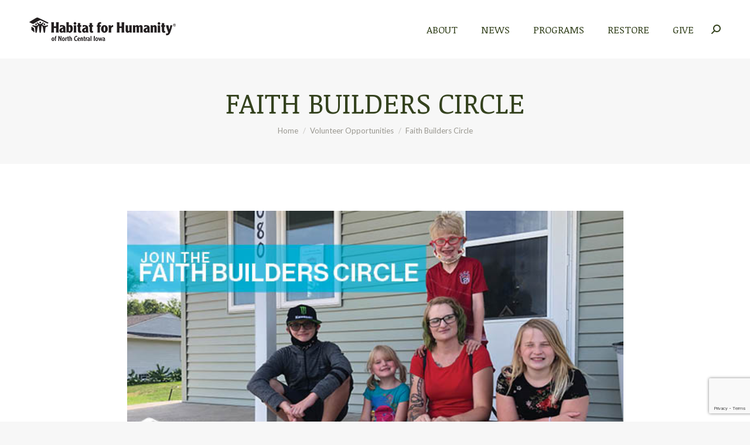

--- FILE ---
content_type: text/html; charset=utf-8
request_url: https://www.google.com/recaptcha/api2/anchor?ar=1&k=6LfHrSkUAAAAAPnKk5cT6JuKlKPzbwyTYuO8--Vr&co=aHR0cHM6Ly9oYWJpdGF0bmNpLm9yZzo0NDM.&hl=en&v=PoyoqOPhxBO7pBk68S4YbpHZ&size=invisible&anchor-ms=20000&execute-ms=30000&cb=ait0b7uidaer
body_size: 49545
content:
<!DOCTYPE HTML><html dir="ltr" lang="en"><head><meta http-equiv="Content-Type" content="text/html; charset=UTF-8">
<meta http-equiv="X-UA-Compatible" content="IE=edge">
<title>reCAPTCHA</title>
<style type="text/css">
/* cyrillic-ext */
@font-face {
  font-family: 'Roboto';
  font-style: normal;
  font-weight: 400;
  font-stretch: 100%;
  src: url(//fonts.gstatic.com/s/roboto/v48/KFO7CnqEu92Fr1ME7kSn66aGLdTylUAMa3GUBHMdazTgWw.woff2) format('woff2');
  unicode-range: U+0460-052F, U+1C80-1C8A, U+20B4, U+2DE0-2DFF, U+A640-A69F, U+FE2E-FE2F;
}
/* cyrillic */
@font-face {
  font-family: 'Roboto';
  font-style: normal;
  font-weight: 400;
  font-stretch: 100%;
  src: url(//fonts.gstatic.com/s/roboto/v48/KFO7CnqEu92Fr1ME7kSn66aGLdTylUAMa3iUBHMdazTgWw.woff2) format('woff2');
  unicode-range: U+0301, U+0400-045F, U+0490-0491, U+04B0-04B1, U+2116;
}
/* greek-ext */
@font-face {
  font-family: 'Roboto';
  font-style: normal;
  font-weight: 400;
  font-stretch: 100%;
  src: url(//fonts.gstatic.com/s/roboto/v48/KFO7CnqEu92Fr1ME7kSn66aGLdTylUAMa3CUBHMdazTgWw.woff2) format('woff2');
  unicode-range: U+1F00-1FFF;
}
/* greek */
@font-face {
  font-family: 'Roboto';
  font-style: normal;
  font-weight: 400;
  font-stretch: 100%;
  src: url(//fonts.gstatic.com/s/roboto/v48/KFO7CnqEu92Fr1ME7kSn66aGLdTylUAMa3-UBHMdazTgWw.woff2) format('woff2');
  unicode-range: U+0370-0377, U+037A-037F, U+0384-038A, U+038C, U+038E-03A1, U+03A3-03FF;
}
/* math */
@font-face {
  font-family: 'Roboto';
  font-style: normal;
  font-weight: 400;
  font-stretch: 100%;
  src: url(//fonts.gstatic.com/s/roboto/v48/KFO7CnqEu92Fr1ME7kSn66aGLdTylUAMawCUBHMdazTgWw.woff2) format('woff2');
  unicode-range: U+0302-0303, U+0305, U+0307-0308, U+0310, U+0312, U+0315, U+031A, U+0326-0327, U+032C, U+032F-0330, U+0332-0333, U+0338, U+033A, U+0346, U+034D, U+0391-03A1, U+03A3-03A9, U+03B1-03C9, U+03D1, U+03D5-03D6, U+03F0-03F1, U+03F4-03F5, U+2016-2017, U+2034-2038, U+203C, U+2040, U+2043, U+2047, U+2050, U+2057, U+205F, U+2070-2071, U+2074-208E, U+2090-209C, U+20D0-20DC, U+20E1, U+20E5-20EF, U+2100-2112, U+2114-2115, U+2117-2121, U+2123-214F, U+2190, U+2192, U+2194-21AE, U+21B0-21E5, U+21F1-21F2, U+21F4-2211, U+2213-2214, U+2216-22FF, U+2308-230B, U+2310, U+2319, U+231C-2321, U+2336-237A, U+237C, U+2395, U+239B-23B7, U+23D0, U+23DC-23E1, U+2474-2475, U+25AF, U+25B3, U+25B7, U+25BD, U+25C1, U+25CA, U+25CC, U+25FB, U+266D-266F, U+27C0-27FF, U+2900-2AFF, U+2B0E-2B11, U+2B30-2B4C, U+2BFE, U+3030, U+FF5B, U+FF5D, U+1D400-1D7FF, U+1EE00-1EEFF;
}
/* symbols */
@font-face {
  font-family: 'Roboto';
  font-style: normal;
  font-weight: 400;
  font-stretch: 100%;
  src: url(//fonts.gstatic.com/s/roboto/v48/KFO7CnqEu92Fr1ME7kSn66aGLdTylUAMaxKUBHMdazTgWw.woff2) format('woff2');
  unicode-range: U+0001-000C, U+000E-001F, U+007F-009F, U+20DD-20E0, U+20E2-20E4, U+2150-218F, U+2190, U+2192, U+2194-2199, U+21AF, U+21E6-21F0, U+21F3, U+2218-2219, U+2299, U+22C4-22C6, U+2300-243F, U+2440-244A, U+2460-24FF, U+25A0-27BF, U+2800-28FF, U+2921-2922, U+2981, U+29BF, U+29EB, U+2B00-2BFF, U+4DC0-4DFF, U+FFF9-FFFB, U+10140-1018E, U+10190-1019C, U+101A0, U+101D0-101FD, U+102E0-102FB, U+10E60-10E7E, U+1D2C0-1D2D3, U+1D2E0-1D37F, U+1F000-1F0FF, U+1F100-1F1AD, U+1F1E6-1F1FF, U+1F30D-1F30F, U+1F315, U+1F31C, U+1F31E, U+1F320-1F32C, U+1F336, U+1F378, U+1F37D, U+1F382, U+1F393-1F39F, U+1F3A7-1F3A8, U+1F3AC-1F3AF, U+1F3C2, U+1F3C4-1F3C6, U+1F3CA-1F3CE, U+1F3D4-1F3E0, U+1F3ED, U+1F3F1-1F3F3, U+1F3F5-1F3F7, U+1F408, U+1F415, U+1F41F, U+1F426, U+1F43F, U+1F441-1F442, U+1F444, U+1F446-1F449, U+1F44C-1F44E, U+1F453, U+1F46A, U+1F47D, U+1F4A3, U+1F4B0, U+1F4B3, U+1F4B9, U+1F4BB, U+1F4BF, U+1F4C8-1F4CB, U+1F4D6, U+1F4DA, U+1F4DF, U+1F4E3-1F4E6, U+1F4EA-1F4ED, U+1F4F7, U+1F4F9-1F4FB, U+1F4FD-1F4FE, U+1F503, U+1F507-1F50B, U+1F50D, U+1F512-1F513, U+1F53E-1F54A, U+1F54F-1F5FA, U+1F610, U+1F650-1F67F, U+1F687, U+1F68D, U+1F691, U+1F694, U+1F698, U+1F6AD, U+1F6B2, U+1F6B9-1F6BA, U+1F6BC, U+1F6C6-1F6CF, U+1F6D3-1F6D7, U+1F6E0-1F6EA, U+1F6F0-1F6F3, U+1F6F7-1F6FC, U+1F700-1F7FF, U+1F800-1F80B, U+1F810-1F847, U+1F850-1F859, U+1F860-1F887, U+1F890-1F8AD, U+1F8B0-1F8BB, U+1F8C0-1F8C1, U+1F900-1F90B, U+1F93B, U+1F946, U+1F984, U+1F996, U+1F9E9, U+1FA00-1FA6F, U+1FA70-1FA7C, U+1FA80-1FA89, U+1FA8F-1FAC6, U+1FACE-1FADC, U+1FADF-1FAE9, U+1FAF0-1FAF8, U+1FB00-1FBFF;
}
/* vietnamese */
@font-face {
  font-family: 'Roboto';
  font-style: normal;
  font-weight: 400;
  font-stretch: 100%;
  src: url(//fonts.gstatic.com/s/roboto/v48/KFO7CnqEu92Fr1ME7kSn66aGLdTylUAMa3OUBHMdazTgWw.woff2) format('woff2');
  unicode-range: U+0102-0103, U+0110-0111, U+0128-0129, U+0168-0169, U+01A0-01A1, U+01AF-01B0, U+0300-0301, U+0303-0304, U+0308-0309, U+0323, U+0329, U+1EA0-1EF9, U+20AB;
}
/* latin-ext */
@font-face {
  font-family: 'Roboto';
  font-style: normal;
  font-weight: 400;
  font-stretch: 100%;
  src: url(//fonts.gstatic.com/s/roboto/v48/KFO7CnqEu92Fr1ME7kSn66aGLdTylUAMa3KUBHMdazTgWw.woff2) format('woff2');
  unicode-range: U+0100-02BA, U+02BD-02C5, U+02C7-02CC, U+02CE-02D7, U+02DD-02FF, U+0304, U+0308, U+0329, U+1D00-1DBF, U+1E00-1E9F, U+1EF2-1EFF, U+2020, U+20A0-20AB, U+20AD-20C0, U+2113, U+2C60-2C7F, U+A720-A7FF;
}
/* latin */
@font-face {
  font-family: 'Roboto';
  font-style: normal;
  font-weight: 400;
  font-stretch: 100%;
  src: url(//fonts.gstatic.com/s/roboto/v48/KFO7CnqEu92Fr1ME7kSn66aGLdTylUAMa3yUBHMdazQ.woff2) format('woff2');
  unicode-range: U+0000-00FF, U+0131, U+0152-0153, U+02BB-02BC, U+02C6, U+02DA, U+02DC, U+0304, U+0308, U+0329, U+2000-206F, U+20AC, U+2122, U+2191, U+2193, U+2212, U+2215, U+FEFF, U+FFFD;
}
/* cyrillic-ext */
@font-face {
  font-family: 'Roboto';
  font-style: normal;
  font-weight: 500;
  font-stretch: 100%;
  src: url(//fonts.gstatic.com/s/roboto/v48/KFO7CnqEu92Fr1ME7kSn66aGLdTylUAMa3GUBHMdazTgWw.woff2) format('woff2');
  unicode-range: U+0460-052F, U+1C80-1C8A, U+20B4, U+2DE0-2DFF, U+A640-A69F, U+FE2E-FE2F;
}
/* cyrillic */
@font-face {
  font-family: 'Roboto';
  font-style: normal;
  font-weight: 500;
  font-stretch: 100%;
  src: url(//fonts.gstatic.com/s/roboto/v48/KFO7CnqEu92Fr1ME7kSn66aGLdTylUAMa3iUBHMdazTgWw.woff2) format('woff2');
  unicode-range: U+0301, U+0400-045F, U+0490-0491, U+04B0-04B1, U+2116;
}
/* greek-ext */
@font-face {
  font-family: 'Roboto';
  font-style: normal;
  font-weight: 500;
  font-stretch: 100%;
  src: url(//fonts.gstatic.com/s/roboto/v48/KFO7CnqEu92Fr1ME7kSn66aGLdTylUAMa3CUBHMdazTgWw.woff2) format('woff2');
  unicode-range: U+1F00-1FFF;
}
/* greek */
@font-face {
  font-family: 'Roboto';
  font-style: normal;
  font-weight: 500;
  font-stretch: 100%;
  src: url(//fonts.gstatic.com/s/roboto/v48/KFO7CnqEu92Fr1ME7kSn66aGLdTylUAMa3-UBHMdazTgWw.woff2) format('woff2');
  unicode-range: U+0370-0377, U+037A-037F, U+0384-038A, U+038C, U+038E-03A1, U+03A3-03FF;
}
/* math */
@font-face {
  font-family: 'Roboto';
  font-style: normal;
  font-weight: 500;
  font-stretch: 100%;
  src: url(//fonts.gstatic.com/s/roboto/v48/KFO7CnqEu92Fr1ME7kSn66aGLdTylUAMawCUBHMdazTgWw.woff2) format('woff2');
  unicode-range: U+0302-0303, U+0305, U+0307-0308, U+0310, U+0312, U+0315, U+031A, U+0326-0327, U+032C, U+032F-0330, U+0332-0333, U+0338, U+033A, U+0346, U+034D, U+0391-03A1, U+03A3-03A9, U+03B1-03C9, U+03D1, U+03D5-03D6, U+03F0-03F1, U+03F4-03F5, U+2016-2017, U+2034-2038, U+203C, U+2040, U+2043, U+2047, U+2050, U+2057, U+205F, U+2070-2071, U+2074-208E, U+2090-209C, U+20D0-20DC, U+20E1, U+20E5-20EF, U+2100-2112, U+2114-2115, U+2117-2121, U+2123-214F, U+2190, U+2192, U+2194-21AE, U+21B0-21E5, U+21F1-21F2, U+21F4-2211, U+2213-2214, U+2216-22FF, U+2308-230B, U+2310, U+2319, U+231C-2321, U+2336-237A, U+237C, U+2395, U+239B-23B7, U+23D0, U+23DC-23E1, U+2474-2475, U+25AF, U+25B3, U+25B7, U+25BD, U+25C1, U+25CA, U+25CC, U+25FB, U+266D-266F, U+27C0-27FF, U+2900-2AFF, U+2B0E-2B11, U+2B30-2B4C, U+2BFE, U+3030, U+FF5B, U+FF5D, U+1D400-1D7FF, U+1EE00-1EEFF;
}
/* symbols */
@font-face {
  font-family: 'Roboto';
  font-style: normal;
  font-weight: 500;
  font-stretch: 100%;
  src: url(//fonts.gstatic.com/s/roboto/v48/KFO7CnqEu92Fr1ME7kSn66aGLdTylUAMaxKUBHMdazTgWw.woff2) format('woff2');
  unicode-range: U+0001-000C, U+000E-001F, U+007F-009F, U+20DD-20E0, U+20E2-20E4, U+2150-218F, U+2190, U+2192, U+2194-2199, U+21AF, U+21E6-21F0, U+21F3, U+2218-2219, U+2299, U+22C4-22C6, U+2300-243F, U+2440-244A, U+2460-24FF, U+25A0-27BF, U+2800-28FF, U+2921-2922, U+2981, U+29BF, U+29EB, U+2B00-2BFF, U+4DC0-4DFF, U+FFF9-FFFB, U+10140-1018E, U+10190-1019C, U+101A0, U+101D0-101FD, U+102E0-102FB, U+10E60-10E7E, U+1D2C0-1D2D3, U+1D2E0-1D37F, U+1F000-1F0FF, U+1F100-1F1AD, U+1F1E6-1F1FF, U+1F30D-1F30F, U+1F315, U+1F31C, U+1F31E, U+1F320-1F32C, U+1F336, U+1F378, U+1F37D, U+1F382, U+1F393-1F39F, U+1F3A7-1F3A8, U+1F3AC-1F3AF, U+1F3C2, U+1F3C4-1F3C6, U+1F3CA-1F3CE, U+1F3D4-1F3E0, U+1F3ED, U+1F3F1-1F3F3, U+1F3F5-1F3F7, U+1F408, U+1F415, U+1F41F, U+1F426, U+1F43F, U+1F441-1F442, U+1F444, U+1F446-1F449, U+1F44C-1F44E, U+1F453, U+1F46A, U+1F47D, U+1F4A3, U+1F4B0, U+1F4B3, U+1F4B9, U+1F4BB, U+1F4BF, U+1F4C8-1F4CB, U+1F4D6, U+1F4DA, U+1F4DF, U+1F4E3-1F4E6, U+1F4EA-1F4ED, U+1F4F7, U+1F4F9-1F4FB, U+1F4FD-1F4FE, U+1F503, U+1F507-1F50B, U+1F50D, U+1F512-1F513, U+1F53E-1F54A, U+1F54F-1F5FA, U+1F610, U+1F650-1F67F, U+1F687, U+1F68D, U+1F691, U+1F694, U+1F698, U+1F6AD, U+1F6B2, U+1F6B9-1F6BA, U+1F6BC, U+1F6C6-1F6CF, U+1F6D3-1F6D7, U+1F6E0-1F6EA, U+1F6F0-1F6F3, U+1F6F7-1F6FC, U+1F700-1F7FF, U+1F800-1F80B, U+1F810-1F847, U+1F850-1F859, U+1F860-1F887, U+1F890-1F8AD, U+1F8B0-1F8BB, U+1F8C0-1F8C1, U+1F900-1F90B, U+1F93B, U+1F946, U+1F984, U+1F996, U+1F9E9, U+1FA00-1FA6F, U+1FA70-1FA7C, U+1FA80-1FA89, U+1FA8F-1FAC6, U+1FACE-1FADC, U+1FADF-1FAE9, U+1FAF0-1FAF8, U+1FB00-1FBFF;
}
/* vietnamese */
@font-face {
  font-family: 'Roboto';
  font-style: normal;
  font-weight: 500;
  font-stretch: 100%;
  src: url(//fonts.gstatic.com/s/roboto/v48/KFO7CnqEu92Fr1ME7kSn66aGLdTylUAMa3OUBHMdazTgWw.woff2) format('woff2');
  unicode-range: U+0102-0103, U+0110-0111, U+0128-0129, U+0168-0169, U+01A0-01A1, U+01AF-01B0, U+0300-0301, U+0303-0304, U+0308-0309, U+0323, U+0329, U+1EA0-1EF9, U+20AB;
}
/* latin-ext */
@font-face {
  font-family: 'Roboto';
  font-style: normal;
  font-weight: 500;
  font-stretch: 100%;
  src: url(//fonts.gstatic.com/s/roboto/v48/KFO7CnqEu92Fr1ME7kSn66aGLdTylUAMa3KUBHMdazTgWw.woff2) format('woff2');
  unicode-range: U+0100-02BA, U+02BD-02C5, U+02C7-02CC, U+02CE-02D7, U+02DD-02FF, U+0304, U+0308, U+0329, U+1D00-1DBF, U+1E00-1E9F, U+1EF2-1EFF, U+2020, U+20A0-20AB, U+20AD-20C0, U+2113, U+2C60-2C7F, U+A720-A7FF;
}
/* latin */
@font-face {
  font-family: 'Roboto';
  font-style: normal;
  font-weight: 500;
  font-stretch: 100%;
  src: url(//fonts.gstatic.com/s/roboto/v48/KFO7CnqEu92Fr1ME7kSn66aGLdTylUAMa3yUBHMdazQ.woff2) format('woff2');
  unicode-range: U+0000-00FF, U+0131, U+0152-0153, U+02BB-02BC, U+02C6, U+02DA, U+02DC, U+0304, U+0308, U+0329, U+2000-206F, U+20AC, U+2122, U+2191, U+2193, U+2212, U+2215, U+FEFF, U+FFFD;
}
/* cyrillic-ext */
@font-face {
  font-family: 'Roboto';
  font-style: normal;
  font-weight: 900;
  font-stretch: 100%;
  src: url(//fonts.gstatic.com/s/roboto/v48/KFO7CnqEu92Fr1ME7kSn66aGLdTylUAMa3GUBHMdazTgWw.woff2) format('woff2');
  unicode-range: U+0460-052F, U+1C80-1C8A, U+20B4, U+2DE0-2DFF, U+A640-A69F, U+FE2E-FE2F;
}
/* cyrillic */
@font-face {
  font-family: 'Roboto';
  font-style: normal;
  font-weight: 900;
  font-stretch: 100%;
  src: url(//fonts.gstatic.com/s/roboto/v48/KFO7CnqEu92Fr1ME7kSn66aGLdTylUAMa3iUBHMdazTgWw.woff2) format('woff2');
  unicode-range: U+0301, U+0400-045F, U+0490-0491, U+04B0-04B1, U+2116;
}
/* greek-ext */
@font-face {
  font-family: 'Roboto';
  font-style: normal;
  font-weight: 900;
  font-stretch: 100%;
  src: url(//fonts.gstatic.com/s/roboto/v48/KFO7CnqEu92Fr1ME7kSn66aGLdTylUAMa3CUBHMdazTgWw.woff2) format('woff2');
  unicode-range: U+1F00-1FFF;
}
/* greek */
@font-face {
  font-family: 'Roboto';
  font-style: normal;
  font-weight: 900;
  font-stretch: 100%;
  src: url(//fonts.gstatic.com/s/roboto/v48/KFO7CnqEu92Fr1ME7kSn66aGLdTylUAMa3-UBHMdazTgWw.woff2) format('woff2');
  unicode-range: U+0370-0377, U+037A-037F, U+0384-038A, U+038C, U+038E-03A1, U+03A3-03FF;
}
/* math */
@font-face {
  font-family: 'Roboto';
  font-style: normal;
  font-weight: 900;
  font-stretch: 100%;
  src: url(//fonts.gstatic.com/s/roboto/v48/KFO7CnqEu92Fr1ME7kSn66aGLdTylUAMawCUBHMdazTgWw.woff2) format('woff2');
  unicode-range: U+0302-0303, U+0305, U+0307-0308, U+0310, U+0312, U+0315, U+031A, U+0326-0327, U+032C, U+032F-0330, U+0332-0333, U+0338, U+033A, U+0346, U+034D, U+0391-03A1, U+03A3-03A9, U+03B1-03C9, U+03D1, U+03D5-03D6, U+03F0-03F1, U+03F4-03F5, U+2016-2017, U+2034-2038, U+203C, U+2040, U+2043, U+2047, U+2050, U+2057, U+205F, U+2070-2071, U+2074-208E, U+2090-209C, U+20D0-20DC, U+20E1, U+20E5-20EF, U+2100-2112, U+2114-2115, U+2117-2121, U+2123-214F, U+2190, U+2192, U+2194-21AE, U+21B0-21E5, U+21F1-21F2, U+21F4-2211, U+2213-2214, U+2216-22FF, U+2308-230B, U+2310, U+2319, U+231C-2321, U+2336-237A, U+237C, U+2395, U+239B-23B7, U+23D0, U+23DC-23E1, U+2474-2475, U+25AF, U+25B3, U+25B7, U+25BD, U+25C1, U+25CA, U+25CC, U+25FB, U+266D-266F, U+27C0-27FF, U+2900-2AFF, U+2B0E-2B11, U+2B30-2B4C, U+2BFE, U+3030, U+FF5B, U+FF5D, U+1D400-1D7FF, U+1EE00-1EEFF;
}
/* symbols */
@font-face {
  font-family: 'Roboto';
  font-style: normal;
  font-weight: 900;
  font-stretch: 100%;
  src: url(//fonts.gstatic.com/s/roboto/v48/KFO7CnqEu92Fr1ME7kSn66aGLdTylUAMaxKUBHMdazTgWw.woff2) format('woff2');
  unicode-range: U+0001-000C, U+000E-001F, U+007F-009F, U+20DD-20E0, U+20E2-20E4, U+2150-218F, U+2190, U+2192, U+2194-2199, U+21AF, U+21E6-21F0, U+21F3, U+2218-2219, U+2299, U+22C4-22C6, U+2300-243F, U+2440-244A, U+2460-24FF, U+25A0-27BF, U+2800-28FF, U+2921-2922, U+2981, U+29BF, U+29EB, U+2B00-2BFF, U+4DC0-4DFF, U+FFF9-FFFB, U+10140-1018E, U+10190-1019C, U+101A0, U+101D0-101FD, U+102E0-102FB, U+10E60-10E7E, U+1D2C0-1D2D3, U+1D2E0-1D37F, U+1F000-1F0FF, U+1F100-1F1AD, U+1F1E6-1F1FF, U+1F30D-1F30F, U+1F315, U+1F31C, U+1F31E, U+1F320-1F32C, U+1F336, U+1F378, U+1F37D, U+1F382, U+1F393-1F39F, U+1F3A7-1F3A8, U+1F3AC-1F3AF, U+1F3C2, U+1F3C4-1F3C6, U+1F3CA-1F3CE, U+1F3D4-1F3E0, U+1F3ED, U+1F3F1-1F3F3, U+1F3F5-1F3F7, U+1F408, U+1F415, U+1F41F, U+1F426, U+1F43F, U+1F441-1F442, U+1F444, U+1F446-1F449, U+1F44C-1F44E, U+1F453, U+1F46A, U+1F47D, U+1F4A3, U+1F4B0, U+1F4B3, U+1F4B9, U+1F4BB, U+1F4BF, U+1F4C8-1F4CB, U+1F4D6, U+1F4DA, U+1F4DF, U+1F4E3-1F4E6, U+1F4EA-1F4ED, U+1F4F7, U+1F4F9-1F4FB, U+1F4FD-1F4FE, U+1F503, U+1F507-1F50B, U+1F50D, U+1F512-1F513, U+1F53E-1F54A, U+1F54F-1F5FA, U+1F610, U+1F650-1F67F, U+1F687, U+1F68D, U+1F691, U+1F694, U+1F698, U+1F6AD, U+1F6B2, U+1F6B9-1F6BA, U+1F6BC, U+1F6C6-1F6CF, U+1F6D3-1F6D7, U+1F6E0-1F6EA, U+1F6F0-1F6F3, U+1F6F7-1F6FC, U+1F700-1F7FF, U+1F800-1F80B, U+1F810-1F847, U+1F850-1F859, U+1F860-1F887, U+1F890-1F8AD, U+1F8B0-1F8BB, U+1F8C0-1F8C1, U+1F900-1F90B, U+1F93B, U+1F946, U+1F984, U+1F996, U+1F9E9, U+1FA00-1FA6F, U+1FA70-1FA7C, U+1FA80-1FA89, U+1FA8F-1FAC6, U+1FACE-1FADC, U+1FADF-1FAE9, U+1FAF0-1FAF8, U+1FB00-1FBFF;
}
/* vietnamese */
@font-face {
  font-family: 'Roboto';
  font-style: normal;
  font-weight: 900;
  font-stretch: 100%;
  src: url(//fonts.gstatic.com/s/roboto/v48/KFO7CnqEu92Fr1ME7kSn66aGLdTylUAMa3OUBHMdazTgWw.woff2) format('woff2');
  unicode-range: U+0102-0103, U+0110-0111, U+0128-0129, U+0168-0169, U+01A0-01A1, U+01AF-01B0, U+0300-0301, U+0303-0304, U+0308-0309, U+0323, U+0329, U+1EA0-1EF9, U+20AB;
}
/* latin-ext */
@font-face {
  font-family: 'Roboto';
  font-style: normal;
  font-weight: 900;
  font-stretch: 100%;
  src: url(//fonts.gstatic.com/s/roboto/v48/KFO7CnqEu92Fr1ME7kSn66aGLdTylUAMa3KUBHMdazTgWw.woff2) format('woff2');
  unicode-range: U+0100-02BA, U+02BD-02C5, U+02C7-02CC, U+02CE-02D7, U+02DD-02FF, U+0304, U+0308, U+0329, U+1D00-1DBF, U+1E00-1E9F, U+1EF2-1EFF, U+2020, U+20A0-20AB, U+20AD-20C0, U+2113, U+2C60-2C7F, U+A720-A7FF;
}
/* latin */
@font-face {
  font-family: 'Roboto';
  font-style: normal;
  font-weight: 900;
  font-stretch: 100%;
  src: url(//fonts.gstatic.com/s/roboto/v48/KFO7CnqEu92Fr1ME7kSn66aGLdTylUAMa3yUBHMdazQ.woff2) format('woff2');
  unicode-range: U+0000-00FF, U+0131, U+0152-0153, U+02BB-02BC, U+02C6, U+02DA, U+02DC, U+0304, U+0308, U+0329, U+2000-206F, U+20AC, U+2122, U+2191, U+2193, U+2212, U+2215, U+FEFF, U+FFFD;
}

</style>
<link rel="stylesheet" type="text/css" href="https://www.gstatic.com/recaptcha/releases/PoyoqOPhxBO7pBk68S4YbpHZ/styles__ltr.css">
<script nonce="OuWx7ukmxcxlz0qG2OhhFw" type="text/javascript">window['__recaptcha_api'] = 'https://www.google.com/recaptcha/api2/';</script>
<script type="text/javascript" src="https://www.gstatic.com/recaptcha/releases/PoyoqOPhxBO7pBk68S4YbpHZ/recaptcha__en.js" nonce="OuWx7ukmxcxlz0qG2OhhFw">
      
    </script></head>
<body><div id="rc-anchor-alert" class="rc-anchor-alert"></div>
<input type="hidden" id="recaptcha-token" value="[base64]">
<script type="text/javascript" nonce="OuWx7ukmxcxlz0qG2OhhFw">
      recaptcha.anchor.Main.init("[\x22ainput\x22,[\x22bgdata\x22,\x22\x22,\[base64]/[base64]/MjU1Ong/[base64]/[base64]/[base64]/[base64]/[base64]/[base64]/[base64]/[base64]/[base64]/[base64]/[base64]/[base64]/[base64]/[base64]/[base64]\\u003d\x22,\[base64]\\u003d\\u003d\x22,\x22woPCuEdjewlabTtiWcO6w5drFRUOFFBsw5Mgw4wDwo1dD8Kiw5A1EMOGwqw1woPDjsOyImkBACbCuCl5w4PCrMKGOU4SwqpTBMOcw4TCqEvDrTUhw7MRHMOxGMKWLhXDiTvDmsOBwpLDlcKVdg8+VFNOw5IUw4Ylw7XDqsO/J1DCr8KMw5tpOzJRw6BOw6XCosOhw7YMM8O1wpbDkT7DgCB5NsO0woBeAcK+YkXDusKawqBMwrfCjsKTezTDgsOBwpMuw5kiw7fCpDckQsKnDTtmRljCkMKWEAMuwqTDnMKaNsOGw4nCsjocKcKob8K/w7nCjH48WmjChxtPesKoKsKKw71dGw7ClMOuJTNxUTxNXDJjEsO1MV3DtS/DumUVwobDmElIw5tSwoTCsHvDnhR9FWjDh8OgWG7Dtmcdw43DvBbCmcOTXMKXLQp0w6DDgkLCsF9AwrfCgsO/NsODOcOnwpbDr8OReFFNDmjCt8OnKDXDq8KRH8KUS8KaawnCuFBDwozDgC/Cl0rDojQ/wp3Dk8KUwq7Dhl5YSsOmw6wvEwIfwot0w6I0D8OKw4c3woM7FG9xwrNHesKQw6XDpsODw6YTEsOKw7vDv8OewqotIBHCs8Kra8Kxcj/DowsYwqfDhT/CowZtwrjClcKWOcKfGi3CusKtwpUSI8OLw7HDhRIkwrcUBcOjUsOlw4HDi8OGOMKhwpBABMO+KsOZHUpYwpbDrSzDliTDvj7ClWPCuBBjYGQ/TFN7wqnDmMOOwr1xVMKgbsKrw4LDgXzCncKJwrMlO8KvYF9Yw4c9w4g4NcOsKhEUw7MiKsKZV8O3az3CnGpabMOxI2vDjClKKsO2dMOlwrZ2CsOwasOGcMOJw6MZTAA0QCXCpEbCjivCv3ZBE1PDl8KWwqnDs8OVFAvCtBvCqcOAw7zDkSrDg8Obw5xvZQ/Culd0OGXCqcKUekdYw6LCpMKcUlFga8KVUGHDkMKyXGvDucKnw6x1HWdHHsOuLcKNHCZTL1bDlm7Cgio0w4XDkMKBwpV8Sw7CjXxCGsKrw5TCrzzCrELCmsKJfMKswqoRLcKpJ3xyw7J/DsO7EwNqwovDv3Q+dGZGw7/DhnY+wowcw4kAdGM2TsKvw5tzw51ia8K9w4YRDMKTHMKzPgTDsMOSbydSw6nCoMOzYA84IyzDucOUw7R7BQEBw4oewpvDkMK/e8Oyw58rw4XDrXPDl8KnwpPDncOhVMO9ZMOjw4zDo8KJVsK1T8KCwrTDjAfDtnnCo25FDSfDhMOlwqnDng/CisOJwoJnw4HCiUIKw6DDpAcYfsKlc3bDt1rDnwfDribCm8KUw6c+TcKWTcO4HcKNLcObwovCr8KVw4xKw6trw55oamPDmGLDqMKzfcOSw40ww6TDqV/Dp8OYDEgNJMOEEcKYO2LCjsOrKzQ8HsOlwpBwAlXDjGdZwpkUUMKaJHoSw7vDj1/DqMOBwoNmHcOHwrXCnEgmw51cY8OFAhLCp3HDhFErexjCusO8w63DjDAxT38eMsKJwqQlwoRCw6PDpkw1OQ/[base64]/DgAjDrV/Dn8KFwr5xeWPCusOpdSprw7chwqYgwq7DhMKnTVk/wrzCm8Ovw6lDVyHDlMOZwpTDhl0pw4zCksKpfwEycMOhJcKyw4zClGnClcOLwr3CtMKAR8OIacOmPcKVw4nDtEDDgkcDwo7CmkROKBJzwrw9bmw6wo/Cn0bDrMKCIMOce8O0XcKdwrbCj8KOTMOxwoLCtMKNO8OKwrTDosOYBgTDs3DDhiPDiA8mWwsCw5bDlCzCpcOrw6/CucO0wrJDK8KXwrlMADF5wpFIw5x2wpzDm1s2wq7Crg8pOcOVwp7CsMK3ZE7ClsOecsOBRsKNKQ0ATlbCrMOyfcKGwoYZw4vCkQUSwooew47Cu8KwW3sZeg5Zw6LDswTDpHvCuG/Cn8OBJ8KiwrHDnQbDkMODdVbDqUdrw64fGsKpwq/DhMKaKMOEwrHDu8KiP3TCqF/CvCvDp13Djg8Gw44ibMOafsKIw6EMXcKbwp7CicKuw5IVJ2/DlMOyMHdtKMO8TsOlewXCiUXCmcO/w4grD0bCpg1owqAKNcOGUnlbwpDCg8OpEcKJwpTCmSFZIcKVcFwzTsKbWRXDq8KfRFTDmsKnwrprUMK3w5bCp8O5B3EhcxnDrHMNScK0Qh7CiMOfwpXCmMOuP8KOw79BRcK5dMKdbkMaIj7DmjVtw4gEwqfDo8O+JMOea8O+f3JYaTDCgww7worCtm/DmgdNf1Idw6hXYMK/[base64]/CrcK6w6TDkcOoGcOhwp80TyszwoHCvcOfQ3HCocOlw7zCr8OZwoAYH8OQZVgBJl4wIsOhbsKLR8O+RSTCiVXDvMOuw4VtXgHDp8KZw4/[base64]/DmMKwwoDCiz3CnHk7w77DjwdFw7tOfj3Co8K9woLDpGfCgHfDmMKywolew606w6AAwoAAwrrChCssAMKWXMOBw6LDoXlTw5UiwqM9c8K6wrLCvi3DhMKVQcOXIMORwr3Dl0fDjAtCwojCkcOLw5ccwoIxw5zChMOoRj7DrEt7H2vCqB/CkxbDsRFmOxDCmMKoLx5WwrLCml/DjsOMHcK9MDlwccOje8KUw5nCmFDCjsKSNMOMw7PCgcKpw6pIOnTChcKFw5RPw4/Dq8OjMcK8LsKNwpfDmcKvwopyeMKzasKxbsKZwrsmw5ghXUJicy/CpcKbDnnDmMO6w7Vzw4/CnMKvFGrCugx4wrrCqB0nbE8ACcKuQsKDX0tBw7nDtXIUwqnCpSZDe8KVMgDCk8K5wpB/[base64]/DkHjDmMKtYsKQH0B0w71+Lj/Du8KtwrM2DMK9F8Kiw47DkCfCpg3DlgtMLsKwY8KXwqXDjlLCnWBFdTrDqDZkw69Bw5FDw7XCiEzCgcOEBxLDvcO9wowXMsKbwqvCq2jCmcKcwpUlw5JSf8K/KcOAEcK9ecKROMORb27CllHChMOdw4PDtDvCpxcDw4AvH0HDrcKzw5LDscO9cG3DogLDpcKKw6PCnmlxH8Oow45Mw5/DhznDlcKKwqdLwpQwb1TCuR09chjDh8O6FcOpGcKXw67DjTEtf8K2wocxw4XCt1sRR8ORwrAXwqbDm8K0w5VdwoQZJVBEw4csFzrCssK5wqgiw6nDpUEDwp4GRylGA3TCrHE+w6XDt8Kre8KABsONej/CjsK5w4LDhcKiw7RiwoZoPDvCoWTDjRNcwqbDlGUDc2TDqANGUhkQw7XDv8Ksw6NZw7jCksKoLMOnGMKyCsOXI0JwwqvDnifCvDXDvizCgmvCi8KXHMOEeFsdHxJVbcOkwpBaw4g/AMK8wq3DmTF/KRNVw7bCuxBSYznCnnNnwrXCrUA3V8K4dcK4wpTDhEhQwqQzw5PChMKXwoPCpCIMwoBSw4xcwqLDvwZyw48bQwInwqo8PsOiw4rDgVMbw4kGBsOkw5LCgMOXwpTDplV0RCURUiXDnMOgQxfCqRk/c8OUHcOowrMqw5DDisO/KG9CYcOdTcOGfcKyw48GwpXCp8OuZcOqPMO1woltUDI3w7AOwoJAYBIgB0vCiMKkck/Dl8OmwojCsA3DvsKYwovDsUkqWwYMw5TDsMOtFVEYw7tlHyIkHyXDnhUBwpLCrMO1PV04Rmscw67CuAXCnR3Cl8KtwonDvQQXw7Zvw4ATDsOsw4rCgXZnwqV2GWZ5woJyL8OoPSfDph4yw7oew6XCo2lkNDZ3wpUDLMO9H3ptPcKWXMOtJ2JIw7/[base64]/CvMKxw6JqwqnDuFzDmhJgw6QxKMKtwqQvwqswA2/CsMKLwq4Zw7zCq3rCn2RpRQPDgsObdB0swpQMwpdYVyvDnivDrMK9w7ACw5TCnHE9wrN1w55lCCTCh8Kuw4Iuwr86wrJuw6pJw5dAwrUjbBoYwpLCpgHDlMOZwpjDoRUBHMKvw5zDlsKpM3cFHS7Cg8OHZDHDncOyYsOpwp/Cnh97IMKWwrY4IMO9w7ZfQ8KrJ8KHZUFYwofDo8O+wqPCp2kPwp0GwozCuTPCr8KibXR/w5Z0w51VJQ/[base64]/w7vCqwsuQcOFw5vDu8OtwrjDpsKhZcKrD8KZXMKmRcK9RcObw5fDlMKyOcKIRjBbwp3Ct8OiE8KPQcKmdXvDoUzCp8K4wpXDk8OIGS9Sw6TCrsOnwqBfw7vDmcO/wqzDq8KGJ1/DoBbCsGfDtX7DsMKfL3fDg30GXcOZw58mM8OAQsOyw50ew6rDpWPDmgQXw4jChsO8w6kBQ8KQHzEBKcOuGkDCtAbDq8KBYzkKI8KzfCIRwqtOY2vDu3AeLC/CtMOMwrUPRGHCpk/CnE3DuHY+w6lWw4HDicKCwobCvMKgw73DuHnCoMKgHG7CrMO+PsKcwrgYFMKucMO2wpYnw7wFch/DrBXCkgw4bsKLHXnCiA3Dgi0EaS1Bw4UZw5RowqEVw7HDiHTDicKfw45VcsKrDVLCi0snwonDjMKefH5MK8OaGsOGBkDDhMKOCgJww4h+EsKHaMOuGF5+EcOBw6fDk0VXwrU9wqjComTCvhnCrTYSeVbCicOTwrHChcK+RGrCtsO/bTYXGiE+w6/Dm8OzbsKsNjDCgMO5GBBBfyUfw7wqcsKMwoXCmMOTwp5CVMO+JmVIwpTCgBVedcKuwpzCpVk5bAFiw7bCm8OQcsK2w4TClwJTI8K0fArDo1jCsmoUw4kJTMOFB8OXwrrDoh/DmQpECsKuwoZfQsOHwr7DpMKcwqhIK0Mxw5PCi8OUPlMqVGTDkgwddsKbacKGLQBKw7jDulnCp8KbcsOrB8KnEMO/ccK5IcOHwqEGwrlFPADDpVg8GEjCkQ7Dhj5Sw5IgP3NedRBZBlLCkcOOYsOJB8OCw77DuwXDvgbDvcOFwprCmVdEw4jCmMK7w4sFBsKHa8Okw6jCvTPCsVHDrDELRMK4bkjDvgN/BcOuw7Acw69DSsK0YCktw5TClz0xSxgBw7vDq8KBKR/Cr8ONworDt8O9w4oRJwl8wrbChMKNwoJWOcKOwr3DmsKecsO4w7TDoMK7w7DCl3UBbcKewrp+wqVyHsO/w5rCqcKmKnHDhcOZb37CsMKXCm3DmsKAwpXDsSrDnALCv8KUwqJEw6LChMOrKn/Dlz/Cu3jDjsOVw7jDlRvDgmYNw6wcCMO+c8ONw6fDvxvDuRDDuwvDmxJzJWIMwqhEwrTCmAMAQ8OqKsO7w65OeS1WwrEYfXPDhC7DmMOMw6jDjcKfwoQmwooww7JqccObwoI3wqjDlMKtw7Mfw7nCmcK/[base64]/[base64]/ZUZfwpLCocKNeMOHZcKbw67Ck8OAw64yFVMnLcO5dU5YB3YVwrnCmMK7fmp5aHAUfcKJwp0TwrY9w4JtwoN6w6rDqkskCsKWw6xYHsKiwozCggxow47Cll7DrMOQT3TDr8K3DxhGw7ZYw7hUw7FpW8KeVMO/LX/CrsOkEcKXfC8bQsK1wrcKw4YLbsO5OiUVwqvDjE5oBsOqJAvDlVHDuMKuw7bCkCRvScKzJMKOIyLDrMOKCAbCscOzUmnCh8KcR2PDkMKvKxrCjFPDmQDDuxLDkmvDnB8EwpLCicOKTMKRw7QBwopLw5zCjMKyE0N7BAF/wpfDrsKuw5cqwojClH/DgU52X1zDncOARjTDlsOOWx3CscOGWHfDohzDjMOkMyvCrAHDj8Kdwol3csOTWF5nw6FWwpbCjcKrwpAxLioNw5LDucKrCMONworDt8O2wrt5wrxIbRRefR7Dg8KifmnDgcOGw5XCu2TCp0/CucKvJcOfw6pbwq/ColN0Jh5Ww7zCsAHCmMKRw7rCgEhWwqwGw7dKMcOfwpDDrMKBK8KDwrwjw754w7hSGGN/NDXCvGjCgFbDp8OzM8KVJw0Zw5czNcOpUTRaw6PDq8KrRnDCicK1Mkt+Y8KCe8OZKk/Dgn80w6dtOFTDqlkWSFvDvcKGFsOmwp/Dhwo3woYxw48uw6LDoTUYw5nCr8OfwqQiwovDg8OFw5ktesO6wovDuTlDQsK/A8OlBBgow71bXSzDucKkeMKvw55INsK3BiTDlE7Cu8Oiw5DCpsK9wr9VMcKvU8KGwrfDt8KFw5N7w53Dvx3ClsKhwqUMcSRVNCkjwo7DssOZRsOdRsKJAS/CnwDChsKTw6opwrkCS8OYVghZw4vCocKHY3RMUCPCq8OMS3HDuxMSaMO6HcOeeSMGw5nDvMOJwr3CuWgObMKkw5fCk8KTw6Asw6thw69XwpnDlcOPRsOIZMOzwrs0wog8JcKfKndqw7zDrSdaw5zCoClZwpfDjVPCuHkyw6rCosORwo9KHw/Dt8OOwpktHMO1YsKkw6IhOMOOMm8vWG7Du8ODZ8OvZ8OsNSIESMOHHsOHHw5uaHLDocOkw4JFX8OGR1ErE29zw6nCrMOrUnrDsinDuQHDjyfCsMKBwo8xacOxwr7CjnDCv8OoVE7Dm20DXiwUS8KoSMK/WifDnw1ww40uMybDpMK3w53CrcOjOgEfw4DDvk1JaBjCpcK5wqvCtsOEw5/DpMKUw4XDhsO3wr1qbivCkcKyLncEJMO+w4Iiw6nDhsOvw5DDjmTDs8Ozwp7Ck8KEwo0AWsKZcnDCjMKZYMOoHsOew77DhEkWwp94w4AZaMKpVBrDj8Kvwr/DokfDmcKOwqPCoMOWEjIvw7LDocK3w63DjDwGw6p/LsKRw7ghf8ONwqIsw6VSZ2QHIULDvi0Hd1pRw4NdwrDDoMK2wozDmBZWwrhMwrozAVAuwrzDpMO0X8KOAcKwbcKmZ2AFwql/w57Dg0LDmCbCqUklJsKYw794K8OBwrZaw7zDhUPDiD4BwqjDucKOw57CtMO4JMOjwqzDoMKUwph8OMK2XGZww6HDisORwpvCryhUXR98FMKdC0jCtcKhei/DncKYw6fDn8Ksw6bCqMKGUcOew4nCo8K7UcK0A8KWwpUeUWTCvVNec8O8w67DjsOuWsOHQMO8w54/ClrCuBbDh25/IRFCQid9YGwIwqsSw5gnwqfChMKVBMKzw7bDj3VCHColc8OOLSHDusKlw4vDucK7KkTCucOqalLDl8KaHFLDuiRMwqrDtXQywpbDkC8FDk3DmcOmQGcAUQNXwr3DihllJCwywp9sK8KZwpFWTcKTwqdBw4kcTsKYwofDt2VGwpHDtizDmcKxbmnCvcKbPMOKHMK/[base64]/DhxLDvMKeKMKBwoJkwrfDgBFqXVHDu1HCkHhNcntewpjDmHLCv8O7Mx/CucK8JMKxC8K9c0/CmsKgwrbDmcKECTLCpknDnkwWw6jCjcKDw5bCmsKUwqhQTFvCpMKCwoBbD8Ogw5nDiwPDnMOuwrjDj2h2FMOewpcWVcK9wp3CsWBSJ1DDvlExw5rDmsOTw7APWS7Csi18w5/[base64]/CsWHDhgIkw6RHcVwow65ywqotw7YGOMKSVxjDo8OeUA/DoWHCnFrDosO+ZCkow7XCsMKeT37DtcOGQMOXwpJKcMOFw4UVW1lXSRYcwqPCksOHX8Kpw4/DvcOhR8Otw4xXAcOzU1fCo2XCrUnCpMOIw4/CtixDw5YbOcOAbMKBBsKiQ8OcdxDCnMOywq4LcRvDkyY/w4PDinUgw4R7VSRrw55wwoNAw7/CncKbecK1VjJXw4I4GMKGwq3CmcO8STjCtGcWw5k8w4bDjMOwHnPDqsOfcV7DtcKzwrzCq8OQwqTCssKfS8ONK1/DmcKqD8K7wogzahzDi8OMwqY6dMKZw5vDnRUFWcK9Y8KAwp/DscKTTirDsMK8PsKawrLDoArDjkTDgsKLLF0ow6HDqcKMRCsMwptwwpYnD8Ofwo1LN8KWwpzDi2jDmDRkAcKCwr/CozoXw6LCoTs6w7RIw60Xw6MYNxjDtz/[base64]/WcKvw7LCiwQJKAfCicOOUylPw4tnw5vCi8KVPsKKwrR3w6DCl8O4K0QJL8K7JcO+wpnCnUXCo8OOw4jCjcO2JsOyw53Dn8K7OhfCpMKeLcOVw5QbDS4ZAcOnw5N5LMO/wozCux7DqMKQSgHDonPDvcKaHMK9w6fDksK/w4gQw4Mew6wqw5cywpjDgVxtw7HDnMOdMWpOw4ofwpxlwokdw5ICCcKCwpbCoyh4J8KUPMO/wpPDksKZEwnCpV3CqcOqHMOFVlbCocKlwrbDt8OQT1rDhEYIwpwcw5TClHV1wpMuazrDm8KNLMOpwobCrxwywro/D2PCiA7ClBIfGsOQLRnClhfDrknDscKPVsKgf2rDvMOmJXknWsKJSU7CisOCbsOmacOGwolgbEfDqMKIGsOQP8ObwrfCp8KqwpvCqU/CkW9GJcOXOz7DiMOmwp1XwpXCq8OFw7rCvzRYwps8wrTDsxnDniFdMRFuL8OKw77Du8O1KMKfRMOJF8OIRhoDVBpLXMK4wodQH3rDq8O6w7vCoFEvwrTCn2lud8O+bRLDv8Kmw6PDhsO4bz1rMcKkU3fDqiglw73DgsKFJ8OTwo/DnAnDoU/DqmnDolnCrsO7w73DoMK5w40swrzDunnDisK8f15/w6UzwpTDsMO1woTDmMO4wqNewrXDiMK7J3DCtU3Cr3NBTMOqWMKKRkdaI1XDpmUYwqQqw7PDqhU/[base64]/[base64]/Cr8OjL3vDoMKdw6sPNsOMwpXDunYCwrUtGDgKwqlYw4nDosO0Vy4kw6h1w7bDmMKSBMKOw4pfw6AjG8OLw7oowp7DkDlSPxRFwrc+w6HDlMKSwoHClzxVwoV3w4bDpmjCpMOpw4EYasOtQiTChE1Vb23DhsOvIcKzw609WHTCoR8RSsOnw6zCp8OBw5/[base64]/w7xPwrELP8OsVgXCp8KDwrjCqXnCuMOhw4vDviBYFMOiw7XDtSfCmWPChsKUDErDqzjCuMOKXFHCo1phR8K0w5fDnShgLwvCqcKiw5IufG9oworDuRHDqVJREQZgw4fCh10mU2FebC/CvkdFw43Dm07CkxDDhMKlworDpnkywopoUcOpw4LDk8KwwojCnmdXw614w7fDocKbOFQhw5fDuMO0wrLDhF/DiMO1fB86wp4gVx8Sw6/Duj0kwrpGw74Md8KrU31kw6pud8KHw7JWJ8KawpLDmcOCwpcYw7DCpMOTbMK2w7/[base64]/DqCrCp8Onw5HCsV8Mwqxawq/DoB3Ck8O4wqd7JcO6wpbDkMOYWFrCoSRHwrDCmm9gdMOFwrcbRljClcKQcnvCuMOWdcKVU8OqMsK3Y17DsMOnwp7Ct8KEw53CgTJlwrVFw5BBwoM1dsKgwqUxI2fClsOQb2LCpUAvDCoFYVDDlMKzw4LChsOawrTCk1fDmTd4PynCnWV1CsKlw4/[base64]/CqMO/wrshwoRhFSN3R8OSwoXDpxcdwoXDpMOPScOJw53Dm8KiwqfDgMOPw6DDhsKFwqTCiRbDvEvCm8K6wp1fWMO0wocnHnLDli4hEwjCvsOrCcKXGsOnw4rDmhZLecKxH1HDssKxUsOWwoRFwrohwoxXP8KjwoZ9e8OpXjMNwp1Lw6bDmS/ClRw4P17DjEfDoWgQwrUrwofCoUA4w4vDs8K4wo8rKF7DgGHDvMKyMnjDk8O5wrkfK8KQwrrDhmMmw79JwqnDkMKVw5sfw65lfFfCmBQow5Y6wpbDvsOBCEXCq24FFGzCicOUw4gDw5fCnibDmsORw5XCr8KvKXsbwp0fw6cOJMK9UMKow7DDvcO7woHCncKLw5ZZbB/ChFdzd3ZAwqMnFcOfw4YIwqZuw5jCo8O1KMOtXDTCi3vDgh/CscO5fWILw57Cs8OAC0bDolIVwrfCr8O4w5/[base64]/ClMK7w7fDhsK3wpghJwTDpjLCgFEkPFh4wqR3GMO0w4jDgMK3wp7CucOSw7DCnMKAH8Kww4QVKsKuAhYHSkLCuMOUw5o7wrYdwqwrP8OlwoLDly1ZwqE+QERWwrBJwqZPBcKefcOBw5nCk8Ocw7NMwoXCisOZwpzDi8Ozbx/DvQXDiDA8ezhjJlTCusOQIcKdc8KdEMOMG8O1QcOQdsOyw5zDtgMrGcObPT4kw4bCtjHCtMObwonCvAfDlR0Hw5Ifwo3DoHcpwp/[base64]/CsG9CaTDDjgNRdBEBwpsmw583Sy7Dh8OAw6nDscOlEEhiw75wEcKGw6E5wqhzUsK4w4PCrAIYw4Vlw6rDljBsw4xTwpPDtDzDv1rCqMO1w4TCn8KXO8ORwprDl34CwrQwwp9JwrtRQcO5w6RNWkJ+VAzDpUXCp8OTw7vChx/CncK8GynCqMKkw5/ChsOPw6XCgMKFwrIdwokJwrpvZScWw7EMwoYSwoDCoijCslNcPSdXwoHDkndRw6fDuMOZw7TDiAcwG8Kyw4oow4PCr8O1a8O0CQ3CjRTChm/CkhEXw5xkwpLDuWdGW8OiLsKuTcKbw7xTZ2NRbjDDtcOwYHsuwoPCllXCuAHDj8OpQMOow4Eqwopfwrgqw5/ClH/DmAZzOkIxXWLClBbDukPDkDhrGcOywqZrw6zDlVzCkMKOwrTDgsK0bmDCoMKBwqEEwq/Cj8K/wpcEaMOReMOIwqTCmMOowok+w4wHKsOuwobCm8OSHsKDw7YwFsKnw4txRwvDrDzDssOCdcOWb8OMwpDDkR0LesOCUMOXw7xKwoNww7dtwoBpLsOrITPClFg7wp0RHGYjL0nCksKswq4QZcKcw7/DpMONwpVQWiAHP8Osw7R1w5BVPB89QEHCksK7FGvDiMOSw5oEAwfDj8KwwrTCsW7DiFrDjsKFR0vDgQIXP0fDr8O5woHCvcKufcKFT0J2w6UDw6LCiMOxwrPDvzE/eHxlGQxLw4JswrEbw5AseMKrwo0jwpYAwoLCvsO/RsKcHBt4RzvDl8OWw4oJKMKrwrsIbsKFwqFBLcOID8OTU8KrBMKgwobDqznDuMKxcnhWR8OOw544wo/Drk94b8KrwqcIE0PChSgJFRwIZSnDjsKaw4TCpmXDl8K9w4NCw4MSwq51NMORwqJ/w6Ynw5HCjSJ2AcO2w6M0wo1/wobDqExvPGjCi8KvZxNMwo/CpcO8w53DiVPDgcKeaT8LZhAfw6J8w4HDvQ3Coixkw61nCnTCh8KVNMONQ8Kfw6PDscKTworDhV/DhW4Ow6DDg8KZwqNRbMK1M3vDs8O5VW7DjTFSw5RPwr0yWDTCuG8iwr7CscKpw78Ew78qwoDCpEVrGMK1wp4+wrVNwqo6RXLCil7DryRDw7/DmsKnw6TCvnkDwp92aTPDihfCl8KnfMOowq3DhzHCpcOIwpwswqAxw4puFwzCmVQqDcOxwrAqc2XDi8KTwop6w40CE8KQdMKkHldOwqkQw4JPw7gSw7BQw4wZwoTCqcKOH8OKWsOcw4hFZsK+ccKXwp9TwobCg8Oyw7bDoT3DssKORS4sc8Kowr/Dl8Odc8O4wqLCkVsIwrEJw5Vkwq3Dl0rDncOiRcO3asK+XMOlI8OECMOew5PCsW/DpsKxw6XCuFPClkbDuCjCuhbCpMOswrdPScOob8K7CMK5w6BCw6Z7wrsCw7xDw7suw5ktLC0fF8K0wqZMw67CsSxtBCJbwrLClkYGwrYzw7ABw6bCjMO0w4LDjDUhw41MeMKDEsKlVMKwS8O/QgfCjFFfLSMPwr/CgsK3IsOTLwjDjMKIasO5w7NWwpLCrWrCh8Okwp7CqAvChcKZwqHDj3jDnWTDjMO4w5PDhMKRGsOeFsKJw5pgI8OWwq07w7fCl8KQfcOjwqTDoHVfwqzDqRcnw6Fbwr7ClRoDwpHDt8Oxw6wCHsKOXcOHXizCmwZ/RUAIR8OxccKuwqtZIWPCkiLDlyrDncOdwpbDrx0uwoDDvFfCqjnCtsOiCsOLUcOvw6vDt8OODMKIw6bCrsO4csKQw5MUwqMxB8OGLMKXBMK3w4RxWBjDiMO/w4/CtUlSHR3CvcObV8KDw5hVYMKSw6DDgsKAwoPCjcKgwq3CkBbChcK4GMK9CcK6A8KuwrBvScOpwr8Dwq1Gw4ALCjTCg8KfHsOVI1TCmMKXw6vClUs4wqEgKGg0wrPDgSjCpsKbw5YFwqh/GnDCrsO2YcOTbTcpGcORw4fCklHDsnnCmcK5XcKxw49gw4rCrQY3w6YCwqzDuMOoSSEcw7tvTMKoLcOuMjhswrTDs8K2TyZ4w47Cg0hzw5pBFsKhwogFwqhLw4QtDcKIw4I/w7ozfAhaSsOdwrcvwoTClXgDcm7DlABcwqzDhMOow7Mvw53CpkZJfMOsRsOET3gAwp8Fw4nDocOvI8OtwqoRw6cHe8KOwoMHRkp9PsKCHMK1w63Ds8K1DcOXRD/Do3R+PR4NXGNKwrXCrsKmMMKMNcOywoLDqTjChn7CtB0hwodiw6zDnU0oEzZKcsOUVTdgw7nDiHPCvsK2w6t6w4vCh8KFw6HCq8KXwrEOwqrCs0xww5vCmcK6w4LClcOYw4LDlRInwo4pw4rDoMKawrPCjxzDjsOgw6wZDDIXRUHDpHVlRD/DjgPDqSpNWsKMwo3DgzHCiVNpY8ODw7xhU8KFOiHDr8KPwoNYcsK8AijDssKmwoHDh8KPwr/DilbCrms0chIBw77DvcOdPsKxMl4Dc8Okw6l1w4fCmsOMwqLDjMKZwp/DhMK9U0bCp3pYwrFsw7TDoMKafD3CuDsIwogiw4XDncOkw6zCg0EfwpLCgRkFwqt+L3zDt8K3w4XCocOqFCVram1BworCvMO5fHbDvR5Pw47Ch2oGwoHDtMOmambCnx/[base64]/w6rDsixkw6IjdDgVdMKgwo4kOMOaOUpFwoTDssKcwqA6w5saw5B0GMK2w7vCr8OaJcOTbkhiwpjCj8Kjw7nDv0HDlyDDm8K2QcOOa1IEw4LCn8KYwog3SXx3wrfDoG7CqcO8dcKywqRMZD/DlT7Ch0NnwptALBd7w4J1w73DusKHN2nCrlbCjcOKeT/CpCfDvsOtwpFTwpDDv8OIN3vDp20LKAzDh8OMwpXDhcO8wrNzV8OcZcK/wp1EACkUUcKWwpguw7YPCUwYDDMLV8O6w5AUUwoWfFrCjcOKBsOCwqHDuk3DusK/bDbCmQHCin5/[base64]/Cs3HDgMKxwqVHw5slw61UMMKSw77Cmx/CsyPCkD17E8KNFsKrJX0Cw4ILRcOdwoonwrxHe8KFw586w41bVMOMw4lXJMOOP8Oew6JBwrIfPcO8wqB9Sz5ObnN2wowkKDLDtQ9rwp3DhBjDosK6J07CgMKawovCg8OxwpYxw51GGmVlNBp5O8O9w4QHQBIuwrp1HsKAwpDDu8KsSA/DpMOTw5pGMyjCnjUfwrZLwr1uM8K5wprCgBU2HcOBw5UVwpzDl3nCv8OXEsK3O8ORAV3DkTPCpsKQw5DCsAxqWcOLw4zClcOaS3bDrsOlwqhewqTDssOVT8OEw5zCn8KFwoPCjsO1w4/[base64]/CiMKxw7wcehgvw4U/e1PDm3pCflkjwpQdwpYMUcO0BMKPclXCicK2NsOADsKZPSvDg2Mybwglw6JiwrAbOUUOM18Qw4vDsMOSE8Okw4/DjMOzVsKCwqzCixw+fMKawpYhwodWclvDuX3Cj8KawqrCqMKKwrHDuF98w6zDviVRw4Q/[base64]/Du8O8w6XCjsO4FcKwfhAbw4TCrsKTw5BEwqHDsyjCosO2wpXCo0vCiknDrEIqwqLDrUskwoTCtw7DgDVVwo/CozTDisOoVQLCsMOfwpQpKcKSOXhqMcKew696w6XDhMKwwpjCohIAUsOXw5bDgsKRw7x7wr4PXcK1dW7DomLDj8KrwqzCh8K8wo56wrnDpWnCtSbCl8KTw79rXTF/dl3DlHvChxjCqcO5woPDncOULcOga8OIwqYFG8ORwqBFw5ddwrB+wqFCC8OOw5/CqCfCtsOaSjYbeMK+wpDDq3BjwqdjEMK9OcOoeDrCjHlOcUrCtDVBw7UbZsOvV8KNw7nDhELCujzDnMKHVcOtw6rCmUnCpnTCjEPCpjlmAMOBwqrCqBZYwqdrw5rDmkF4ISsWBjNcw5/Dm2PCmMO8cizDpMObQhwkwpw9woZYwrpTwonDhFMRw5vDpBHCnsOvPHbCky4Mwq/CsxA6NXjCnDsWQsOhRH/[base64]/CnlVMw6lMLcKAw4/Cm8Ofw7tbScOow5bCi1vCk3xLbGocwr0kJ0vClcKOw4xmMzBfXlsMwpREw70ZDsKuORRbwqdmwr9sRGXDucO/wpkxwoDDv1t4bsOgZFtHR8O5w4nDjsOaPsOZIcO5XcKGw5kID2pywqBPZU3CkhvCgcOiw4sVwqYZwq0MIFbCisKDeQs8wpHChsKHwokwwqTDn8Ojw4p/XysKw78Gw7bCh8K/bsOPwpV9RcOvw6ptAcOkw4NsGmrCg2PChwbCnMOWd8OBw7rDnRBmw4dTw70rwo0Gw5Vjw4E2w78Nw6/DtjzCqmXCgxLChAdAwplfGsKpwrpcdSNTBHMEw4Fww7U9wqfCvhdlVsKaL8KWVcOqwr/[base64]/JBrDoAPDh8OxDsOndcOqfsKzYcKBw47Cq8Ofw59nQlvCvQfCm8ONUMKuwqTCvMOeMV4+UsOyw4YbLy0Yw59tHBXCrsOdE8Kpw50KKMKpw48rw7fDtsOJw4PDgcOgw6PCrMOVVx/CvQ8Pw7XDlBvCrlPCusKQP8KSw7ZQKMKHw59VT8Kcw7pRYiMGw4Zuw7DClMKMw4nCqMOoQEpyY8ORwq3DoH/Cv8OpGcK/w6/DksORw4vCgQ7CpMO+wqRPDMOHJmFQYsOKKwbDsV8VDsKiccKdw605I8OUw5rDlRERfV8Vw4h2wpHDrcKPwrnClcKUc1xgfMKGw5EfwqHCtUpjY8KDwpnCrMOiHDNqHcOiw559wrXCq8KUI2bCmkPCnMKQw410w5rDrcKscsKxPS/DnsOBKk3CncOBwo/[base64]/[base64]/DuADCtcK7ZRrDlW3Dq8K0dMO3w5sYw5TDj8OJw58hw6rCsglfwrrDoRTCogfCpMO2w68mWhLCm8KiwoXCqTXDpMKMMcO9wrJLf8OgETLDocKwwrTCr0nDgVp6w4BBOV8HRVUMwoQcworCk2N1HMKjw41HcMK+w5zCi8O7wrzDqy9NwqJ3w6oNw7JqFDrDhXchK8Kqwp/[base64]/w6rCoVQuDsKrPcKWw4k8w6Mmwr5uAsK9TxsewqLDu8Kiw5PCkE3CrsKFwrk9w7UKcm1YwqMUNW1DfcKRwr3DnSnCvcKoDcO2woEnwrHDkQVMw6/[base64]/Cv8O7wo7CqMOOPcKIwqHDrcOCwpHDvnpSNxLCucKjRcOQwo9QUVRew71vJ0rDrsOGw5XDhMO8O1vCuRrDmjPCq8OAwp5bV2vDh8KWwq4Gw4bCkFsidcO+w6QQBUDDqmx5w6zDocOnAsORFMKbwp5CRsOyw7fCtMKnw7hEMcKZw47Dri5ebsK/[base64]/woVswqTCpMO0X016w6rCun5IwoUrAsOTWjgeTlUBdcK3wpzDkMOAwoTCkMK7w4ZVwoYATRrDv8KuaWDCuQtrwr9IYsKFwrPCscKFw6XDj8Ovw6sVwpQZw6/Dv8KVMsKpwoPDtVNHVU/ChMOmw6RJw5k0wrICwrDCkBEXXzxlOl9RasKmFMOKf8O6wovDtcKva8Ocw5huwqBVw5ESFyvCui4eeUHCrDrCrsKDw5TCs19rYMOYw4nClcK+RcOIwrvCrBA7w43Dnmpaw6BJHcO6A0DCnSZ4RsOFfcOILsK1wq4Tw4EuLcK/wr7CksOAbVPDh8KXwobCpcK4w7lSw7wMf2g/[base64]/DpsOUE8OAw5cNw4EPEF54YsKfTcKvw7XDm8KYM8KFwro1wqDDpjPDpsO0w5TCrlEVw70Tw7HDqsKzdmcOHsOgesKjd8O8wop4w7AcOinDmEcBd8Ktwo0fwpzDtW/CiRTDrxbCksO5wozDlMOQPA0rU8Ovw7XDssOLw6nCvsKuAEXCkUvDscOyZcKfw7FOwqbCgcOjwppCw4h1ZjYVw5nCtcONEcOiw7VIw4jDvU/CkDPCmsOuw6HDhcO8UMKSwrAawpHCsMOWwqJFwrPDhCbDmzjDrGIWwonCnETCnSVKeMOwQMOnw7BVw5bCnMOISsKlTH1jc8O9w4bDsMO5w5zDlcKEw5XDlcO0McObUz/ClxPDuMKowpPDpMOiw6rCkcOUFcKhw7J0WEUyA2bDhMOBL8OmwpZ6w5gUw4XDncONwrU6wqzCmsKoCcOKwoNpw5BkBcONYhDCuXnCnHVOwq7CgsOlDz/Ci1dKADPDh8OJTsOvwpwHw7TDusO/eXVcGMOvAGdUUMOaT3TDnhhNw4bDsG8owr7DiUrDrhJGwokvwoDCpsKkwrfCkVACU8KWAsOKRSAGRxXCmU3CgsKPwobCpyt7w5XCkMKCLcOdasKVfcKYw6rDnWTDhsKZw5pNw4VBwq/CnB3CuCM8HcOlw4PCnMKTw5YMXsK/w7vCscO6H0jCsF/Di3/CgkE/KxbDv8Ouw5IJKkLCnAhTKgM9wpFQwqjCjAZKMMOBw6ZGI8KceTs1w594a8KZw6sfwr9KYHtAVsOBwpx6eQTDlsKaDsOQw409GMKnwqcNdi7Dp0bClz/Dmg/Dmk9uw6krXcO1wqc6w48rMhjDjMOdMsOPw5PDv0LCjw5WwqnCtzHDnHzDucOZw5bCpWkWVyLCqsOWwqVdw4h0SMKUbFPCtMKOw7HDtxoMBFLDosOmw7YvTFzCqsOGw752w57Dn8O6ZVJqQ8KYw7N/wrXDjcO/FcOQw7vCvMKkw69FXk92wrfCuRPCrsKCwobCsMKjBcOwwqrCvz9vw7zCrnYBwqrCpXUvwopZwrnDm1kUwp43w5/[base64]/[base64]/[base64]/CrGTCosOdwr82L8O9wo/DoMKbdljDrcK3Fi3CgQh6w7rDgCVZw4pGwphxw5R5wpXCnMOSAcK/wrRabiFhWMOowplSwokmdT0dLw3DlXHCr2Ftw6DDpDxxN3o/w4tjw5XDncOgN8Kyw47CvcKpK8OEM8OowrNbw6vDhmdKwoAOwpJKTcKWworDj8K4aADCmsOkwptxF8O/wqXCpsK7VMOVwrpCNhDDkUl7w4zCtTTCiMOePMO4bi1Xw6rDmX4lwoY8Q8KyPRXDosKow7M6wpTClMKUUsOOw5QZLcKXBsO/w6Izw4Ncw7zCtMOYwps+wq7Ch8KfwqnCh8KuSsOhw7YjSFAIasO4SHXCjl3Cvz7Dq8KifhQNwp5+w6kvw57Ci25jw5jCp8KCwo8wRcOowp/CsUUwwrBDFXPDkXpcw5cTMkBxURfCvCl/HBl7w6MUwrZPw7fCjMKgw6/DuDbCnTxxw4nDsH9EDUHCqsO8VEUTw51AajTCkMOBwpXDmjTDnsKgwpZcw7XCscO/GcKHw70sw5LDt8OPcsKMD8KAwpjCnh3ClcKUZsKqw5QOw4sdZMOBw6ADwqIxwrrDnhTDr2vDvh4kSsKrTsK8BMK/w54qQ0YmJsOvawTDswpWH8K9wpluADoZwonDoGHDk8K5QcOQwqXDpHHDgcOgw7DClX4hw7TCkUbDiMOyw7R+bsKtNMOow4LCmEpxF8K8w406X8Obw6ZCwq1/OwxQwqPClsOswp8ZV8KSw7bCiitLY8Osw6oKBcK2wqRJKMOCwpvCqEXCpMOERsOpeALDl3oYw5rCmm3DinsEw5t1bR9MailzwoZmeltYw7fDhUl0N8OfBcKXTx1dEATDqMKowoRMwofCu0ICwqLDrApkF8KzYsKhdnbCnG/[base64]/[base64]/CphLCmcOzw7smPycDw7BiL8K7QsKEw6nCgWXCvQ3CizrDk8O0w5/DpsKVYcKyMsOww79MwqUbElp4ZMOeM8O1wr47Qn1SGEc5WcKDD1VCewDDs8KWwoM8wrYADxvDjMOje8OFJMKiw6HDjcK/Aypkw4jCmBVywptMUMKdC8KRw5zCoCLCusO4bsO6wqxfEwLDk8OBw6pPw5Mfw7zCvsO0T8K7QABQXsKNw4PCtMK5woYRdMOLw4vCkMKzYnQaZcO0w4tGwqEFS8O/w41Gw6FqRcOtw5s/[base64]/G8Kzw7QDwrXDuDkbawh1PGnCtR9xU8KCw5Ahw6huw59zwrrCqcKYw50yZQgNGMKgw4ISbsKKZcOKDSXDvAEgw7XChlXDqsKvV2PDlcOiwp/CtHQSwonCocK7VMO5wr/DmhMHJy3CvcOWw5fCg8KHZQttbEkudcKlw6vDs8KMw4HDgE3CowHDusKWw6HDmU1Pb8KZZsK8SGxNScOdwp4+w5gzS3fDs8OiVjlKBsKTwpLCuEVMw5lqMn8RWmzCjmfCksKHw4XDrcOmMD/DjMK2w6LDgcKuFAtFLUvCl8OTc3HCgC49wp4Aw4lxGSrDuMOtw6Z+CGprLMKhw5pLKMKDw55rHVN1OwDDsHUNCsOSwoVgworCoVfCgMO7wpl6QMKMJXozC2giw6HDiMOnXcO0w63CnD9zYW/CgXUiwpFvw63CrWRGaDpGwq3CjA0xW3wTD8OcAMObw5Jmw5bDviTCo2Btw5TCmml2w7LDnAoRM8ORwox9w47DmcOWw4nCrMKRaMOnw4jDi0pbw59Qw5tUPMKCHMKywrUbaMOhwr0XwppORsOhw5oIAzDDtcO+wok5w7ggZMKoEcO3wrXCiMOBRThVSQzCtS/Cti7Dk8KdWcOVwpHCqsOvRA8YBR7CkANUMDl6KsKvw5QywoQPSnJDBcOMwpxlSsO9wopuT8Onw5oUw4HCqj7CpAB7PcKawqDChcOiw7bCtsOqw4/DhsK6w6TDnMKcwoxowpUxEsOSMcKfwpEWwr/CqgMIdH8xJ8KnBzh1S8K1HxjCtyZpXkgywq/Cn8O9w5bCkcKmZsK2e8KCYlxnw4t8w6zCgFIjecK9bVnDoFrCj8KpNUzCgcKVfsOZXVxMacOUfsOXIFDChQ1nwq1uw5EFW8K/w4/CocK3wpHCvMOMw5IJw6h7w5jCgkDCqsOGwoHDkRrCv8O2w4gDesK2SxzCjMOQUMOpb8OXwo/CmyzDt8KZYsOPWGM7w7HCqsK6w5QRXcKLw7/ChU3DpsKQG8OawoY2w6LDt8Ovwq7Cp3JDw6AXwovDicOoYsO1wqHCh8O7E8OUbT0iw71fwqMEwqbDkiDDssKjFyNLw6DDrcKICn8/w7/Dl8K4w7h/[base64]/DnsOOw4jDtMOvw5LCjDcGBsOoJkPDsDBDw53CvcKRUcOlwpvDkQzCi8KtwoF8OcKRwqnDq8OBQSASL8Ksw5rCsl8se0cuw7DDl8KVw6s0fy7CrcKTw7rDqMKQwoXCqipCw59/w6/CmTzDvMO8bld6IXIxw4oZecK1w5UpdSnCscOPwp/[base64]/Okhiwp1vaXjCtGcow67DkxbDrcKzWiPDtMOuw4QnPMOMBMO/R2/CjyBQwofDiQXCr8KRwqrDjcOiGGNvw45XwrRodsOYC8Khw5TCrm0ew6XCrQEWwoHDo0rDu1E/wppafsORdcOtw70UJkrDnXQyc8OER2jDn8K2w4Bowrh6w54Yw5rDpMKdw4XCunHDu2kcXsOOVCVUeV/CoD1vw73DmCrCtcOdQhI7w5suBxtfw5rCrMOnI0/DjRUCV8OjAMKEDMKyTsO/wo1Rw6TCtXoKHEnCgyfDiCXDhzpiUsKKw6dsN8KPMFwCwrDDjcKbMQZNfcOfe8OfwpDChnzDlzxzKiJYwp7CmE3DuG/[base64]/DkcOkfyrCkGcwIxN0fVDCo0HDvMKtWMOTB8KKc1vDhDbCgBXDh3l4woYIacOITMOVwpHCnGs6TjLCg8KzLm95w49swrgIw7UiZg5ywq87HxHCow3CqWgIwqvCucKpwoJew4nDr8O4R000ScK6LMOwwr0xTMOjw5gHAVQSw5fCqDwXV8OeYMKZNsO/woEMTsKhw5DConsDGBs9acO7H8OJw7QPNBbCr3kIEsOOwq7DoEzDkwVfwoTDrAfCicOEw6/DhxQ4e3VNUMO6wowPNcKswpHDrcKuw53DtEAHw55gWmRcI8Kdw73Cr3lsRcKCwr7DllBXHGbCsQYUQsKkFMKqVhfDl8OgdcOgwqsUwoXDtRHDsQx+HDZeN1PDqMOyNHXDgcOlCcK3NDh1NcKiwrF0TMOPwrRNw5/[base64]/SMK9EnHDtTbCkcOzw7LCkcKWJxrChcOQHsKkworDgCzDpsKxUMKoTRZ7S1lmN8Ktw7bDqF/CvcKFF8Klw73Ckz/DlsOUwpJmwqAqw78fA8KPKX/DqsKuw7PCh8O4w7Uew68XIBPCmXYbRcOsw6rCv37DosOwdMO9YsKIw5R6w4PDgADDiF1TfcKmW8OVWRRBBMKUIsOgwpwSacOYclbClcK/wpfDtMKKTlrDrlcGVMKPNlLDpsOMw5Exw7ViJm4MRsK6BsKEw5vCoMKLw4fCtcOmw53Cq3XDtsOtw75CQyTDjUrDosKgdsORwr/DgDhDwrbDnzobw6nDlXjDsFYFYcOfw5Ebw4BHwoDCisO1w4TDpntsQXrDqsOzalpsecKFw6wzDm/CksOiwpPCrQRSw5YyZXcwwpwYw7fCuMKPwqtfwrzCj8O0wqpwwr49wqhvHVzDpjZwOhNlw4M5Hld+AcOxwp/DhxZ7QCQ5wrDDqMKgMx0CHl9Dwp7DmsKawqzCi8O9wrIUw5LDisODwo9WTsObwoPDvMKmw7XCiExZwp/[base64]/DggzCkBczw40Cw5XCoHPCoQTCnsO0w51YbMOqw4fCsw0HEMODw6Auw5xod8KHUMKqwr1JQyUewoAdwpoOEg9yw4kpw79VwpAHwp4ULjcjQzUfw5hcNR1CZcOfWEPCmn99Cxxbw7t5PsKYb33CpVXDtV5ufFDDg8KQw7J7bXPCsmTDlGnDlMK9N8O/CcOxwoxhNMKoVcKMwrgDwoHDiwVuwpteOMOCwr/CgsKAScOzaMK3XRHCu8KOVsOpw5JBwo9SPkRFdMKswoXCu2bDsHnDmknDjsOYwrJywrRTwp/CqHlFDV5Ow6FAfCnCjjQeSFjCqhbCsFoVBwETWlLCv8KlC8OPb8K4w4TCsiHDjMODEMOYw4NyeMO9HVLCvMKkZ0hiK8OdKUjDvcO+Az/CjMKww77DiMOkXsKcM8KfJ35oARTDlMKlIC7CocKew6/[base64]/wqPDqUzCrn/DicKIwrbDoSrDogPDuz3DrMOUwp7Cj8KeF8OWwql8DcOkT8OjRsOgPcONw5g0wrU3w7TDpsKMw45ZH8Kmw4TDrht3csKNw5xkwpYLw4Jlw7Mwd8KOE8OsWcOfLh4KVRk4WhzDqwjDu8K8DMOew7IDMAoFDsKEwoTDti3ChHpDDMO7wq/Cu8OEwoXDkcOeMMK7w4vDowzCksOdwoXDlkMeIsOmwqpiwps8wrpEwoIgwrppwqVqBWc3Tg\\u003d\\u003d\x22],null,[\x22conf\x22,null,\x226LfHrSkUAAAAAPnKk5cT6JuKlKPzbwyTYuO8--Vr\x22,0,null,null,null,0,[21,125,63,73,95,87,41,43,42,83,102,105,109,121],[1017145,913],0,null,null,null,null,0,null,0,null,700,1,null,0,\[base64]/76lBhnEnQkZnOKMAhmv8xEZ\x22,0,0,null,null,1,null,0,1,null,null,null,0],\x22https://habitatnci.org:443\x22,null,[3,1,1],null,null,null,0,3600,[\x22https://www.google.com/intl/en/policies/privacy/\x22,\x22https://www.google.com/intl/en/policies/terms/\x22],\x22yZy4Ci7s3GF+jMnq67GqFbtqlvOb7X+RpdGO6gUPfX4\\u003d\x22,0,0,null,1,1769264278565,0,0,[173,135,59,15,16],null,[163,168,145,58],\x22RC-BZJY1P8mVMxu2g\x22,null,null,null,null,null,\x220dAFcWeA7oprK9dqdSMi-pXJhKgs0BcoANqh92dzWIiF2eScYq0a_4dfZzDmQTP-pp3YX9N5PV4QUjJHemxZ9DJYEJcJl3oNkO9g\x22,1769347078269]");
    </script></body></html>